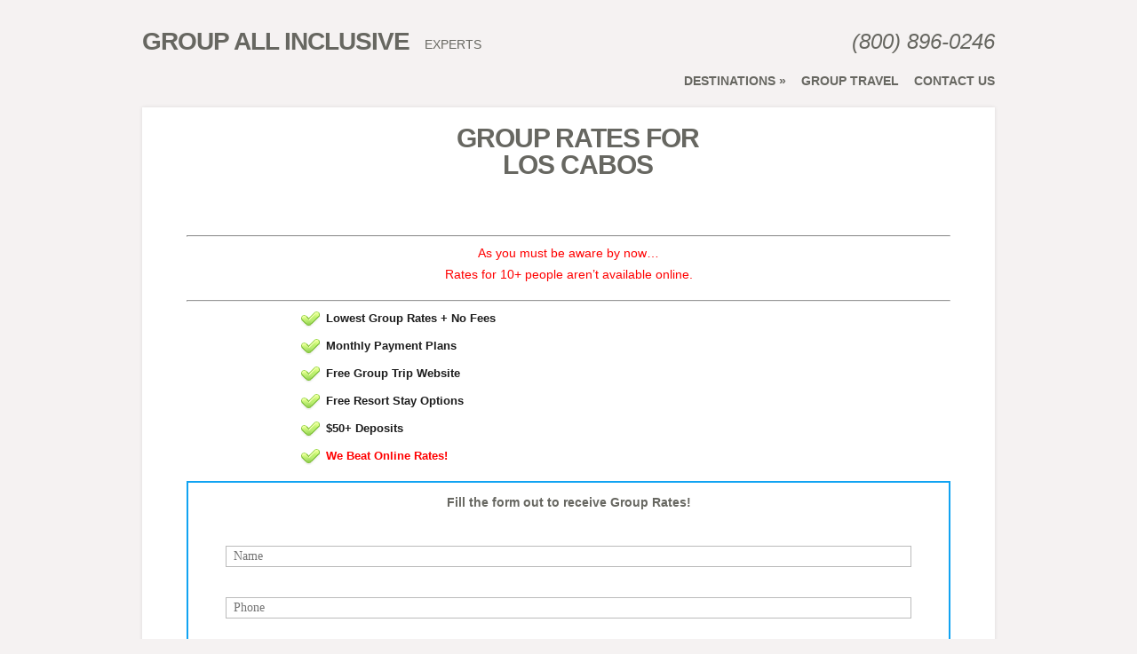

--- FILE ---
content_type: text/html; charset=UTF-8
request_url: https://www.groupallinclusive.com/los-cabos-group-rates/
body_size: 6877
content:
<!DOCTYPE html>
<!--[if IE 6]>
<html xmlns="http://www.w3.org/1999/xhtml" id="ie6" lang="en-US">
<![endif]-->
<!--[if IE 7]>
<html xmlns="http://www.w3.org/1999/xhtml" id="ie7" lang="en-US">
<![endif]-->
<!--[if IE 8]>
<html xmlns="http://www.w3.org/1999/xhtml" id="ie8" lang="en-US">
<![endif]-->
<!--[if !(IE 6) | !(IE 7) | !(IE 8)  ]><!-->
<html lang="en-US">
<!--<![endif]-->
<head>
	<meta charset="UTF-8" />
	<meta http-equiv="X-UA-Compatible" content="IE=edge,chrome=1" />
			
	
	<link rel="stylesheet" href="https://www.groupallinclusive.com/wp-content/themes/FlexibleV26/Flexible/style.css" type="text/css" />
	<link rel="pingback" href="https://www.groupallinclusive.com/xmlrpc.php" />

	<!--[if lt IE 7]>
		<link rel="stylesheet" type="text/css" href="https://www.groupallinclusive.com/wp-content/themes/FlexibleV26/Flexible/css/ie6style.css" />
	<![endif]-->
	<!--[if IE 7]>
		<link rel="stylesheet" type="text/css" href="https://www.groupallinclusive.com/wp-content/themes/FlexibleV26/Flexible/css/ie7style.css" />
	<![endif]-->
	<!--[if IE 8]>
		<link rel="stylesheet" type="text/css" href="https://www.groupallinclusive.com/wp-content/themes/FlexibleV26/Flexible/css/ie8style.css" />
	<![endif]-->
	<!--[if lt IE 9]>
		<script src="https://www.groupallinclusive.com/wp-content/themes/FlexibleV26/Flexible/js/html5.js" type="text/javascript"></script>
	<![endif]-->

	<script type="text/javascript">
		document.documentElement.className = 'js';
	</script>

	<title>Group Rates for Los Cabos | Group All Inclusive</title>
<link rel='dns-prefetch' href='//ssl.p.jwpcdn.com' />
<link rel='dns-prefetch' href='//fonts.googleapis.com' />
<link rel='dns-prefetch' href='//s.w.org' />
<link rel="alternate" type="application/rss+xml" title="Group All Inclusive &raquo; Feed" href="https://www.groupallinclusive.com/feed/" />
<link rel="alternate" type="application/rss+xml" title="Group All Inclusive &raquo; Comments Feed" href="https://www.groupallinclusive.com/comments/feed/" />
		<script type="text/javascript">
			window._wpemojiSettings = {"baseUrl":"https:\/\/s.w.org\/images\/core\/emoji\/2.3\/72x72\/","ext":".png","svgUrl":"https:\/\/s.w.org\/images\/core\/emoji\/2.3\/svg\/","svgExt":".svg","source":{"concatemoji":"https:\/\/www.groupallinclusive.com\/wp-includes\/js\/wp-emoji-release.min.js?ver=4.8.25"}};
			!function(t,a,e){var r,i,n,o=a.createElement("canvas"),l=o.getContext&&o.getContext("2d");function c(t){var e=a.createElement("script");e.src=t,e.defer=e.type="text/javascript",a.getElementsByTagName("head")[0].appendChild(e)}for(n=Array("flag","emoji4"),e.supports={everything:!0,everythingExceptFlag:!0},i=0;i<n.length;i++)e.supports[n[i]]=function(t){var e,a=String.fromCharCode;if(!l||!l.fillText)return!1;switch(l.clearRect(0,0,o.width,o.height),l.textBaseline="top",l.font="600 32px Arial",t){case"flag":return(l.fillText(a(55356,56826,55356,56819),0,0),e=o.toDataURL(),l.clearRect(0,0,o.width,o.height),l.fillText(a(55356,56826,8203,55356,56819),0,0),e===o.toDataURL())?!1:(l.clearRect(0,0,o.width,o.height),l.fillText(a(55356,57332,56128,56423,56128,56418,56128,56421,56128,56430,56128,56423,56128,56447),0,0),e=o.toDataURL(),l.clearRect(0,0,o.width,o.height),l.fillText(a(55356,57332,8203,56128,56423,8203,56128,56418,8203,56128,56421,8203,56128,56430,8203,56128,56423,8203,56128,56447),0,0),e!==o.toDataURL());case"emoji4":return l.fillText(a(55358,56794,8205,9794,65039),0,0),e=o.toDataURL(),l.clearRect(0,0,o.width,o.height),l.fillText(a(55358,56794,8203,9794,65039),0,0),e!==o.toDataURL()}return!1}(n[i]),e.supports.everything=e.supports.everything&&e.supports[n[i]],"flag"!==n[i]&&(e.supports.everythingExceptFlag=e.supports.everythingExceptFlag&&e.supports[n[i]]);e.supports.everythingExceptFlag=e.supports.everythingExceptFlag&&!e.supports.flag,e.DOMReady=!1,e.readyCallback=function(){e.DOMReady=!0},e.supports.everything||(r=function(){e.readyCallback()},a.addEventListener?(a.addEventListener("DOMContentLoaded",r,!1),t.addEventListener("load",r,!1)):(t.attachEvent("onload",r),a.attachEvent("onreadystatechange",function(){"complete"===a.readyState&&e.readyCallback()})),(r=e.source||{}).concatemoji?c(r.concatemoji):r.wpemoji&&r.twemoji&&(c(r.twemoji),c(r.wpemoji)))}(window,document,window._wpemojiSettings);
		</script>
				<link rel="stylesheet" href="http://www.groupallinclusive.com/wp-includes/css/flexiblechild.css" type="text/css" media="screen" />
	<meta content="Flexible v.1.5" name="generator"/><style type="text/css">
img.wp-smiley,
img.emoji {
	display: inline !important;
	border: none !important;
	box-shadow: none !important;
	height: 1em !important;
	width: 1em !important;
	margin: 0 .07em !important;
	vertical-align: -0.1em !important;
	background: none !important;
	padding: 0 !important;
}
</style>
<link rel='stylesheet' id='google_font_open_sans-css'  href='http://fonts.googleapis.com/css?family=Open+Sans%3A400%2C300%2C300italic%2C400italic%2C700&#038;subset=latin%2Clatin-ext%2Ccyrillic&#038;ver=4.8.25' type='text/css' media='all' />
<link rel='stylesheet' id='et-shortcodes-css-css'  href='https://www.groupallinclusive.com/wp-content/themes/FlexibleV26/Flexible/epanel/shortcodes/css/shortcodes.css?ver=1.5' type='text/css' media='all' />
<link rel='stylesheet' id='et-shortcodes-responsive-css-css'  href='https://www.groupallinclusive.com/wp-content/themes/FlexibleV26/Flexible/epanel/shortcodes/css/shortcodes_responsive.css?ver=1.5' type='text/css' media='all' />
<link rel='stylesheet' id='magnific_popup-css'  href='https://www.groupallinclusive.com/wp-content/themes/FlexibleV26/Flexible/includes/page_templates/js/magnific_popup/magnific_popup.css?ver=1.3.4' type='text/css' media='screen' />
<link rel='stylesheet' id='et_page_templates-css'  href='https://www.groupallinclusive.com/wp-content/themes/FlexibleV26/Flexible/includes/page_templates/page_templates.css?ver=1.8' type='text/css' media='screen' />
<script type='text/javascript' src='https://ssl.p.jwpcdn.com/6/12/jwplayer.js?ver=4.8.25'></script>
<script type='text/javascript' src='https://www.groupallinclusive.com/wp-includes/js/jquery/jquery.js?ver=1.12.4'></script>
<script type='text/javascript' src='https://www.groupallinclusive.com/wp-includes/js/jquery/jquery-migrate.min.js?ver=1.4.1'></script>
<script type='text/javascript' src='https://www.groupallinclusive.com/wp-content/plugins/gravityforms/js/conditional_logic.min.js?ver=1.9.10.2'></script>
<script type='text/javascript' src='https://www.groupallinclusive.com/wp-content/plugins/gravityforms/js/jquery.json-1.3.js?ver=1.9.10.2'></script>
<script type='text/javascript' src='https://www.groupallinclusive.com/wp-content/plugins/gravityforms/js/gravityforms.min.js?ver=1.9.10.2'></script>
<script type='text/javascript' src='https://www.groupallinclusive.com/wp-content/plugins/gravityforms/js/placeholders.jquery.min.js?ver=1.9.10.2'></script>
<link rel='https://api.w.org/' href='https://www.groupallinclusive.com/wp-json/' />
<link rel="EditURI" type="application/rsd+xml" title="RSD" href="https://www.groupallinclusive.com/xmlrpc.php?rsd" />
<link rel="wlwmanifest" type="application/wlwmanifest+xml" href="https://www.groupallinclusive.com/wp-includes/wlwmanifest.xml" /> 
<meta name="generator" content="WordPress 4.8.25" />
<link rel="canonical" href="https://www.groupallinclusive.com/los-cabos-group-rates/" />
<link rel='shortlink' href='https://www.groupallinclusive.com/?p=3204' />
<link rel="alternate" type="application/json+oembed" href="https://www.groupallinclusive.com/wp-json/oembed/1.0/embed?url=https%3A%2F%2Fwww.groupallinclusive.com%2Flos-cabos-group-rates%2F" />
<link rel="alternate" type="text/xml+oembed" href="https://www.groupallinclusive.com/wp-json/oembed/1.0/embed?url=https%3A%2F%2Fwww.groupallinclusive.com%2Flos-cabos-group-rates%2F&#038;format=xml" />
<script type="text/javascript">jwplayer.defaults = { "ph": 2 };</script><link rel="shortcut icon" href="http://www.groupallinclusive.com/wp-content/uploads/2012/11/favicon.png" /><meta name="viewport" content="width=device-width, initial-scale=1.0, maximum-scale=1.0, user-scalable=0" /><style type="text/css">body { background-color: #f5f2f2; }</style><!--<script type="text/javascript">
(function(a,e,c,f,g,h,b,d){var k={ak:"1002881180",cl:"Vp_LCKyB9l8QnIGb3gM",autoreplace:"(800) 896-0246"};a[c]=a[c]||function(){(a[c].q=a[c].q||[]).push(arguments)};a[g]||(a[g]=k.ak);b=e.createElement(h);b.async=1;b.src="//www.gstatic.com/wcm/loader.js";d=e.getElementsByTagName(h)[0];d.parentNode.insertBefore(b,d);a[f]=function(b,d,e){a[c](2,b,k,d,null,new Date,e)};a[f]()})(window,document,"_googWcmImpl","_googWcmGet","_googWcmAk","script");
</script>--> 
<!-- Gads --><script async src="https://www.googletagmanager.com/gtag/js?id=AW-793974132"></script> <script> window.dataLayer = window.dataLayer || []; function gtag(){dataLayer.push(arguments);} gtag('js', new Date()); gtag('config', 'AW-793974132'); </script>   
<script> gtag('config', 'AW-793974132/IU3cCJOXyYcBEPSqzPoC', { 'phone_conversion_number': '(800) 896-0246' }); </script>
</head>
<body class="page-template page-template-page-full page-template-page-full-php page page-id-3204 chrome et_fullwidth_view">
	<div id="container">
				<header class="clearfix">
			<div id="logo-area">
								<h1 id="logo">
					<a href="https://www.groupallinclusive.com/" title="Group All Inclusive">Group All Inclusive</a>
				</h1>
				<h2>Experts</h2>
			</div>

			<nav id="top-menu">
				<ul id="menu-main-menu" class="nav"><li id="menu-item-962" class="menu-item menu-item-type-taxonomy menu-item-object-category menu-item-has-children menu-item-962"><a href="https://www.groupallinclusive.com/category/destinations/">Destinations</a>
<ul  class="sub-menu">
	<li id="menu-item-883" class="menu-item menu-item-type-post_type menu-item-object-page menu-item-has-children menu-item-883"><a href="https://www.groupallinclusive.com/mexico/">Mexico</a>
	<ul  class="sub-menu">
		<li id="menu-item-500" class="menu-item menu-item-type-custom menu-item-object-custom menu-item-500"><a href="http://www.groupallinclusive.com/cancun">Cancun</a></li>
		<li id="menu-item-887" class="menu-item menu-item-type-post_type menu-item-object-page menu-item-887"><a href="https://www.groupallinclusive.com/rivieramaya/">Riviera Maya</a></li>
		<li id="menu-item-889" class="menu-item menu-item-type-post_type menu-item-object-page menu-item-889"><a href="https://www.groupallinclusive.com/puerto-vallarta/">Puerto Vallarta</a></li>
		<li id="menu-item-890" class="menu-item menu-item-type-post_type menu-item-object-page menu-item-890"><a href="https://www.groupallinclusive.com/cabo/">Cabo</a></li>
		<li id="menu-item-888" class="menu-item menu-item-type-post_type menu-item-object-page menu-item-888"><a href="https://www.groupallinclusive.com/cozumel/">Cozumel</a></li>
	</ul>
</li>
	<li id="menu-item-497" class="menu-item menu-item-type-custom menu-item-object-custom menu-item-has-children menu-item-497"><a href="http://www.groupallinclusive.com/jamaica">Jamaica</a>
	<ul  class="sub-menu">
		<li id="menu-item-495" class="menu-item menu-item-type-custom menu-item-object-custom menu-item-495"><a href="http://www.groupallinclusive.com/montego-bay">Montego Bay</a></li>
		<li id="menu-item-885" class="menu-item menu-item-type-post_type menu-item-object-page menu-item-885"><a href="https://www.groupallinclusive.com/ocho-rios/">Ocho Rios</a></li>
		<li id="menu-item-886" class="menu-item menu-item-type-post_type menu-item-object-page menu-item-886"><a href="https://www.groupallinclusive.com/negril/">Negril</a></li>
	</ul>
</li>
	<li id="menu-item-498" class="menu-item menu-item-type-custom menu-item-object-custom menu-item-has-children menu-item-498"><a href="http://www.groupallinclusive.com/dominican-republic">Dominican Republic</a>
	<ul  class="sub-menu">
		<li id="menu-item-896" class="menu-item menu-item-type-post_type menu-item-object-page menu-item-896"><a href="https://www.groupallinclusive.com/punta-cana/">Punta Cana</a></li>
		<li id="menu-item-884" class="menu-item menu-item-type-post_type menu-item-object-page menu-item-884"><a href="https://www.groupallinclusive.com/la-romana/">La Romana</a></li>
	</ul>
</li>
</ul>
</li>
<li id="menu-item-389" class="menu-item menu-item-type-custom menu-item-object-custom menu-item-389"><a href="http://www.groupallinclusive.com/group-travel/">Group Travel</a></li>
<li id="menu-item-53" class="menu-item menu-item-type-post_type menu-item-object-page menu-item-53"><a href="https://www.groupallinclusive.com/contact-us/">Contact Us</a></li>
</ul>			</nav> <!-- end #top-menu -->

			<span id="phone"><a onclick="ga('send', 'event', 'Call', 'Click/Touch', 'Header Call');" href="tel:(800) 896-0246">(800) 896-0246</a></span>		</header>
		<div id="main-area">
			<a href="#" id="mobile_nav" class="closed"><span></span>Navigation Menu</a>
<div id="breadcrumbs">
					<a href="https://www.groupallinclusive.com">Home</a> <span class="raquo">&raquo;</span>

									Group Rates for Los Cabos					</div> <!-- end #breadcrumbs -->
<div id="content-area" class="fullwidth clearfix">
	<div id="left-area">
			<article id="post-3204" class="entry clearfix post-3204 page type-page status-publish hentry">
		<h1 class="page_title">Group Rates for</br> Los Cabos</h1>

				
		<div class="post-content">
			<hr>
<p style="color:red; text-align:center;">As you must be aware by now&#8230;</br> Rates for 10+ people aren&#8217;t available online.</p>
<hr>
<div style="margin-left:15%;">
		<div class='et-custom-list etlist-green'>
			<ul style="margin-left:25%;">
<li><strong>Lowest Group Rates + No Fees</strong></li>
<li><strong>Monthly Payment Plans</strong></li>
<li><strong>Free Group Trip Website</strong></li>
<li><strong>Free Resort Stay Options</strong></li>
<li><strong>$50+ Deposits</strong></li>
<li><strong><span style="color:red;">We Beat Online Rates!</span></strong></li>
</ul>
		</div> <!-- .et-custom-list --></p></div>
<div class="blueboxborder">
<p style="text-align:center; font-weight: bold;">Fill the form out to receive Group Rates!</p>

                <div class='gf_browser_chrome gform_wrapper' id='gform_wrapper_11' style='display:none'><a id='gf_11' name='gf_11' class='gform_anchor' ></a><form method='post' enctype='multipart/form-data' target='gform_ajax_frame_11' id='gform_11'  action='/los-cabos-group-rates/#gf_11'>
                        <div class='gform_body'><ul id='gform_fields_11' class='gform_fields top_label form_sublabel_below description_above'><li id='field_11_6' class='gfield gfield_contains_required field_sublabel_below field_description_above' ><label class='gfield_label' for='input_11_6' ><span class='gfield_required'></span></label><div class='ginput_container'><input name='input_6' id='input_11_6' type='text' value='' class='medium'  tabindex='1' onchange='gf_apply_rules(11,[0]);' onkeyup='clearTimeout(__gf_timeout_handle); __gf_timeout_handle = setTimeout("gf_apply_rules(11,[0])", 300);' placeholder='  Name' /></div></li><li id='field_11_7' class='gfield gfield_contains_required field_sublabel_below field_description_above' ><label class='gfield_label' for='input_11_7' ><span class='gfield_required'></span></label><div class='ginput_container'><input name='input_7' id='input_11_7' type='text' value='' class='medium'  tabindex='2' onchange='gf_apply_rules(11,[0]);' onkeyup='clearTimeout(__gf_timeout_handle); __gf_timeout_handle = setTimeout("gf_apply_rules(11,[0])", 300);' placeholder='  Phone' /></div></li><li id='field_11_4' class='gfield gfield_contains_required field_sublabel_below field_description_above' ><label class='gfield_label' for='input_11_4' ><span class='gfield_required'></span></label><div class='ginput_container'>
                            <input name='input_4' id='input_11_4' type='email' value='' class='medium' tabindex='3' onchange='gf_apply_rules(11,[0]);' onkeyup='clearTimeout(__gf_timeout_handle); __gf_timeout_handle = setTimeout("gf_apply_rules(11,[0])", 300);'  placeholder='  Email'/>
                        </div></li><li id='field_11_3' class='gfield field_sublabel_below field_description_above' ><label class='gfield_label' for='input_11_3' ></label><div class='ginput_container'>
					<textarea name='input_3' id='input_11_3' class='textarea medium' tabindex='4' onchange='gf_apply_rules(11,[0]);' onkeyup='clearTimeout(__gf_timeout_handle); __gf_timeout_handle = setTimeout("gf_apply_rules(11,[0])", 300);' placeholder=' Tell us a few details about your group'  rows='10' cols='50'></textarea>
				</div></li>
                            </ul></div>
        <div class='gform_footer top_label'> <input type='submit' id='gform_submit_button_11' class='gform_button button' value='Click to Receive Group Rates' tabindex='5' onclick='if(window["gf_submitting_11"]){return false;}  if( !jQuery("#gform_11")[0].checkValidity || jQuery("#gform_11")[0].checkValidity()){window["gf_submitting_11"]=true;}  ' /> <input type='hidden' name='gform_ajax' value='form_id=11&amp;title=&amp;description=&amp;tabindex=1' />
            <input type='hidden' class='gform_hidden' name='is_submit_11' value='1' />
            <input type='hidden' class='gform_hidden' name='gform_submit' value='11' />
            
            <input type='hidden' class='gform_hidden' name='gform_unique_id' value='' />
            <input type='hidden' class='gform_hidden' name='state_11' value='WyJbXSIsIjhhYjczMTUzMzE1NmI5NWRlM2I2MTdkNzM1ODUyZGJjIl0=' />
            <input type='hidden' class='gform_hidden' name='gform_target_page_number_11' id='gform_target_page_number_11' value='0' />
            <input type='hidden' class='gform_hidden' name='gform_source_page_number_11' id='gform_source_page_number_11' value='1' />
            <input type='hidden' name='gform_field_values' value='' />
            
        </div>
                        </form>
                        </div>
                <iframe style='display:none;width:0px;height:0px;' src='about:blank' name='gform_ajax_frame_11' id='gform_ajax_frame_11' title='Ajax Frame'></iframe>
                <script type='text/javascript'>jQuery(document).ready(function($){gformInitSpinner( 11, 'https://www.groupallinclusive.com/wp-content/plugins/gravityforms/images/spinner.gif' );jQuery('#gform_ajax_frame_11').load( function(){var contents = jQuery(this).contents().find('*').html();var is_postback = contents.indexOf('GF_AJAX_POSTBACK') >= 0;if(!is_postback){return;}var form_content = jQuery(this).contents().find('#gform_wrapper_11');var is_confirmation = jQuery(this).contents().find('#gform_confirmation_wrapper_11').length > 0;var is_redirect = contents.indexOf('gformRedirect(){') >= 0;var is_form = form_content.length > 0 && ! is_redirect && ! is_confirmation;if(is_form){jQuery('#gform_wrapper_11').html(form_content.html());setTimeout( function() { /* delay the scroll by 50 milliseconds to fix a bug in chrome */ jQuery(document).scrollTop(jQuery('#gform_wrapper_11').offset().top); }, 50 );if(window['gformInitDatepicker']) {gformInitDatepicker();}if(window['gformInitPriceFields']) {gformInitPriceFields();}var current_page = jQuery('#gform_source_page_number_11').val();gformInitSpinner( 11, 'https://www.groupallinclusive.com/wp-content/plugins/gravityforms/images/spinner.gif' );jQuery(document).trigger('gform_page_loaded', [11, current_page]);window['gf_submitting_11'] = false;}else if(!is_redirect){var confirmation_content = jQuery(this).contents().find('#gforms_confirmation_message_11').html();if(!confirmation_content){confirmation_content = contents;}setTimeout(function(){jQuery('#gform_wrapper_11').replaceWith('<' + 'div id=\'gforms_confirmation_message_11\' class=\'gform_confirmation_message_11 gforms_confirmation_message\'' + '>' + confirmation_content + '<' + '/div' + '>');jQuery(document).scrollTop(jQuery('#gforms_confirmation_message_11').offset().top);jQuery(document).trigger('gform_confirmation_loaded', [11]);window['gf_submitting_11'] = false;}, 50);}else{jQuery('#gform_11').append(contents);if(window['gformRedirect']) {gformRedirect();}}jQuery(document).trigger('gform_post_render', [11, current_page]);} );} );</script><script type='text/javascript'> if(typeof gf_global == 'undefined') var gf_global = {"gf_currency_config":{"name":"U.S. Dollar","symbol_left":"$","symbol_right":"","symbol_padding":"","thousand_separator":",","decimal_separator":".","decimals":2},"base_url":"https:\/\/www.groupallinclusive.com\/wp-content\/plugins\/gravityforms","number_formats":[],"spinnerUrl":"https:\/\/www.groupallinclusive.com\/wp-content\/plugins\/gravityforms\/images\/spinner.gif"};jQuery(document).bind('gform_post_render', function(event, formId, currentPage){if(formId == 11) {if(window['jQuery']){if(!window['gf_form_conditional_logic'])window['gf_form_conditional_logic'] = new Array();window['gf_form_conditional_logic'][11] = {'logic' : {0: {"field":{"actionType":"hide","logicType":"any","rules":[{"fieldId":"3","operator":"contains","value":"advertising"},{"fieldId":"3","operator":"contains","value":"www"},{"fieldId":"3","operator":"contains","value":"http"},{"fieldId":"3","operator":"contains","value":"seo"},{"fieldId":"3","operator":"contains","value":"banner"},{"fieldId":"3","operator":"contains","value":"optimization"},{"fieldId":"2","operator":"is","value":"optimize"}]},"section":null} }, 'dependents' : {0: [0] }, 'animation' : 0 , 'defaults' : {"5":"Date Sent: 01\/31\/2026 IP: 18.191.209.232"} }; if(!window['gf_number_format'])window['gf_number_format'] = 'decimal_dot';jQuery(document).ready(function(){gf_apply_rules(11, [0], true);jQuery('#gform_wrapper_11').show();jQuery(document).trigger('gform_post_conditional_logic', [11, null, true]);jQuery('#gform_11').submit(function(event, isButtonPress){    var visibleButton = jQuery(".gform_next_button:visible, .gform_button:visible, .gform_image_button:visible");    return visibleButton.length > 0 || isButtonPress == true;});} );} if(typeof Placeholders != 'undefined'){
                        Placeholders.enable();
                    }} } );jQuery(document).bind('gform_post_conditional_logic', function(event, formId, fields, isInit){} );</script><script type='text/javascript'> jQuery(document).ready(function(){jQuery(document).trigger('gform_post_render', [11, 1]) } ); </script></div>
<p></br><br />
<img title="Los Cabos Group Rates" src="http://www.groupallinclusive.com/wp-content/uploads/2013/02/Cabo.jpg" alt="Los Cabos Group Rates" width="100%" /></p>
								</div> 	<!-- end .post-content -->
	</article> <!-- end .entry -->
			</div> <!-- end #left_area -->
</div> 	<!-- end #content-area -->

			</div> 	<!-- end #main-area -->
		
		<footer id="main_footer" class="clearfix">
<p id="copyright" style="float:left;text-align:left;"> <a href="http://www.groupallinclusive.com/privacy-policy" title="Privacy Policy">Privacy Policy</a></p>&nbsp;&nbsp;
<p id="copyright">Lower Rates: <a href="tel:1-800-896-0246" onclick="ga('send', 'event', 'Call', 'Click/Touch', 'Header Call');" >(800) 896-0246</a></p>
		</footer> <!-- end #main_footer -->
	</div> <!-- end #container -->

	<!-- Google Analytics -->
<script>
(function(i,s,o,g,r,a,m){i['GoogleAnalyticsObject']=r;i[r]=i[r]||function(){
(i[r].q=i[r].q||[]).push(arguments)},i[r].l=1*new Date();a=s.createElement(o),
m=s.getElementsByTagName(o)[0];a.async=1;a.src=g;m.parentNode.insertBefore(a,m)
})(window,document,'script','//www.google-analytics.com/analytics.js','ga');

ga('create', 'UA-35667601-2', 'auto');  // Replace with your property ID.
ga('send', 'pageview');

</script>
<!-- End Google Analytics -->
<script type='text/javascript' src='https://www.groupallinclusive.com/wp-content/themes/FlexibleV26/Flexible/js/superfish.min.js?ver=1.0'></script>
<script type='text/javascript' src='https://www.groupallinclusive.com/wp-content/themes/FlexibleV26/Flexible/js/jquery.easing.1.3.js?ver=1.0'></script>
<script type='text/javascript' src='https://www.groupallinclusive.com/wp-content/themes/FlexibleV26/Flexible/js/jquery.flexslider-min.js?ver=1.0'></script>
<script type='text/javascript' src='https://www.groupallinclusive.com/wp-content/themes/FlexibleV26/Flexible/js/jquery.fitvids.js?ver=1.0'></script>
<script type='text/javascript' src='https://www.groupallinclusive.com/wp-content/themes/FlexibleV26/Flexible/js/jquery.quicksand.js?ver=1.0'></script>
<script type='text/javascript'>
/* <![CDATA[ */
var etsettings = {"ajaxurl":"https:\/\/www.groupallinclusive.com\/wp-admin\/admin-ajax.php"};
/* ]]> */
</script>
<script type='text/javascript' src='https://www.groupallinclusive.com/wp-content/themes/FlexibleV26/Flexible/js/custom.js?ver=1.0'></script>
<script type='text/javascript' src='https://www.groupallinclusive.com/wp-content/themes/FlexibleV26/Flexible/includes/page_templates/js/magnific_popup/jquery.magnific-popup.js?ver=1.3.4'></script>
<script type='text/javascript'>
/* <![CDATA[ */
var et_ptemplates_strings = {"captcha":"Captcha","fill":"Fill","field":"field","invalid":"Invalid email"};
/* ]]> */
</script>
<script type='text/javascript' src='https://www.groupallinclusive.com/wp-content/themes/FlexibleV26/Flexible/includes/page_templates/js/et-ptemplates-frontend.js?ver=1.1'></script>
<script type='text/javascript' src='https://www.groupallinclusive.com/wp-includes/js/wp-embed.min.js?ver=4.8.25'></script>

  
</body>
</html>

--- FILE ---
content_type: text/plain
request_url: https://www.google-analytics.com/j/collect?v=1&_v=j102&a=90290297&t=pageview&_s=1&dl=https%3A%2F%2Fwww.groupallinclusive.com%2Flos-cabos-group-rates%2F&ul=en-us%40posix&dt=Group%20Rates%20for%20Los%20Cabos%20%7C%20Group%20All%20Inclusive&sr=1280x720&vp=1280x720&_u=IEBAAEABAAAAACAAI~&jid=1885474229&gjid=1821245234&cid=519000913.1769900831&tid=UA-35667601-2&_gid=670891347.1769900831&_r=1&_slc=1&z=1707263023
body_size: -453
content:
2,cG-FYY2R6EF09